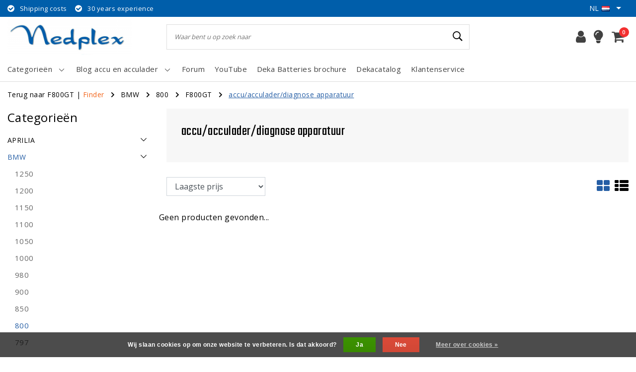

--- FILE ---
content_type: text/html;charset=utf-8
request_url: https://www.nedplex.com/nl/finder/bmw/800/f800gt/accu-acculader-diagnose-apparatuur/
body_size: 13282
content:
<!DOCTYPE html>
<html lang="nl">
  <head>
    <!--
		nedplex.com by InStijl Media
    InStijl Media Unity Theme v2.1
    Theme by InStijl Media
    https://www.instijlmedia.nl
    
    If you are interested in our special offers or some customizaton, please contact us at info@instijlmedia.nl.
    -->
        <meta charset="utf-8"/>
<!-- [START] 'blocks/head.rain' -->
<!--

  (c) 2008-2026 Lightspeed Netherlands B.V.
  http://www.lightspeedhq.com
  Generated: 20-01-2026 @ 13:33:42

-->
<link rel="canonical" href="https://www.nedplex.com/nl/finder/bmw/800/f800gt/accu-acculader-diagnose-apparatuur/"/>
<link rel="alternate" href="https://www.nedplex.com/nl/index.rss" type="application/rss+xml" title="Nieuwe producten"/>
<link href="https://cdn.webshopapp.com/assets/cookielaw.css?2025-02-20" rel="stylesheet" type="text/css"/>
<meta name="robots" content="noodp,noydir"/>
<meta property="og:url" content="https://www.nedplex.com/nl/finder/bmw/800/f800gt/accu-acculader-diagnose-apparatuur/?source=facebook"/>
<meta property="og:site_name" content="nedplex.com"/>
<meta property="og:title" content="accu/acculader/diagnose apparatuur"/>
<!--[if lt IE 9]>
<script src="https://cdn.webshopapp.com/assets/html5shiv.js?2025-02-20"></script>
<![endif]-->
<!-- [END] 'blocks/head.rain' -->
    <meta http-equiv="X-UA-Compatible" content="IE=Edge">
<title>accu/acculader/diagnose apparatuur | nedplex.com</title>
<meta name="description" content="">
<meta name="keywords" content="accu/acculader/diagnose, apparatuur">
<meta name="HandheldFriendly" content="true">
<meta name="viewport" content="width=device-width, initial-scale=1, viewport-fit=cover">
<meta name="author" content="//www.instijlmedia.nl/">
<meta name="apple-mobile-web-app-capable" content="yes">
<meta name="apple-mobile-web-app-status-bar-style" content="#fff">
<link rel="icon" type="image/x-icon" href="https://cdn.webshopapp.com/shops/272046/themes/157256/assets/favicon.ico?20260115112632">
<link rel="apple-touch-icon" href="https://cdn.webshopapp.com/shops/272046/themes/157256/assets/favicon.ico?20260115112632">
<meta property="fb:app_id" content="966242223397117"/>
<meta property="og:type" content="website"> 
<meta property="og:description" content="">
<meta property="og:image" content="https://cdn.webshopapp.com/shops/272046/themes/157256/assets/logo.png?20260115112632">
<link rel="stylesheet" href="https://use.fontawesome.com/releases/v5.7.2/css/all.css" integrity="sha384-fnmOCqbTlWIlj8LyTjo7mOUStjsKC4pOpQbqyi7RrhN7udi9RwhKkMHpvLbHG9Sr" crossorigin="anonymous">
<link rel="stylesheet" href="https://cdn.webshopapp.com/shops/272046/themes/157256/assets/stylesheet.css?20260120133342?20260115112919" />
<link rel="stylesheet" href="https://cdn.webshopapp.com/shops/272046/themes/157256/assets/ism-bootstrap-min.css?20260115112919" />
<link rel="stylesheet" href="https://cdn.webshopapp.com/shops/272046/themes/157256/assets/settings.css?20260115112919" /> 
<link rel="stylesheet" href="https://cdn.webshopapp.com/shops/272046/themes/157256/assets/main.css?20260120133342?20260115112919" />
<link rel="stylesheet" href="https://cdn.webshopapp.com/shops/272046/themes/157256/assets/media-queries.css?20260120133342?20260115112919" />
<script src="https://cdn.webshopapp.com/shops/272046/themes/157256/assets/jquery-3-1-1-min.js?20260115112919"></script>
<script src="https://cdn.webshopapp.com/shops/272046/themes/157256/assets/owl-carousel-min.js?20260115112919"></script>
         <script type="application/ld+json">
			{
				"@context": "http://schema.org/",
				"@type": "Organization",
				"url": "https://www.nedplex.com/nl/",
				"name": "nedplex.com",
				"legalName": "nedplex.com",
				"description": "",
				"logo": "https://cdn.webshopapp.com/shops/272046/themes/157256/assets/logo.png?20260115112632",
				"image": "https://cdn.webshopapp.com/shops/272046/themes/157256/assets/logo.png?20260115112632",
				"contactPoint": {
					"@type": "ContactPoint",
					"contactType": "Customer service",
					"telephone": "0115432008"
				},
				"address": {
					"@type": "PostalAddress",
					"streetAddress": "",
					"addressLocality": "",
					"addressRegion": "",
					"postalCode": "",
					"addressCountry": ""
				}
			}
</script>  	    <script>var ism_blog = '0';</script>           </head>
  <script>
var google_tag_params = {
  ecomm_prodid: [],
  ecomm_pagetype: 'category',
  ecomm_category: 'accu/acculader/diagnose apparatuur',
  ecomm_totalvalue: 0.00,
};
</script>
<script>
dataLayer = [{google_tag_params: window.google_tag_params}];
</script>
 	<body class="body osx webkit">
              <div id="page" class="page page-">
      <div id="wrapper" class="wrapper">
              	        <div id="resMenu" class="sidenav"> 
  <div class="menu-text">
    <a href="https://www.nedplex.com/" title="nedplex.com">
    	<strong>nedplex.com</strong>
    </a>
  </div>
  <div id="resMenuCloser" onclick="$('body, #resMenu, .btn-mobile.menu').removeClass('open');">
    <span class="pe-7s-close"></span>
  </div>
  <div class="clear"></div>
  <div id="resNav">
    <ul class="categories list-unstyled p-0 m-0">
      <li class="item homepage">
        <a href="https://www.nedplex.com/" title="nedplex.com"><strong>Homepage</strong></a>
      </li>
                  <li class="item category">
        <a href="" title="x" onclick="return false;"><span>x</span></a>
                <span class="pe-7s-angle-right"></span>
        <ul class="list-unstyled p-0 m-0">
          <li class="item goback">
        		<a href="" title="x" onclick="$(this).closest('ul').removeClass('nav-active');return false;"><i class="pe-7s-angle-left"></i><span class="text">Terug naar Menu</span></a>
          </li>
          <li class="item">
        		<a href="https://www.nedplex.com/nl/x/" title="x"><strong>x</strong></a>
          </li>
                    <li class="item">
            <a href="https://www.nedplex.com/nl/x/900/" title="900"><span>900</span></a>
                      </li>
                  </ul>
              </li>
                        <li class="item category">
        <a href="https://www.nedplex.com/nl/olie-motorex/" title="Olie MOTOREX"><span>Olie MOTOREX</span></a>
              </li>
                        <li class="item category">
        <a href="https://www.nedplex.com/nl/revision-suspension-pieces-detachees/" title="Révision Suspension &amp; piéces détachées"><span>Révision Suspension &amp; piéces détachées</span></a>
              </li>
                        <li class="item category">
        <a href="" title="Hyperpro" onclick="return false;"><span>Hyperpro</span></a>
                <span class="pe-7s-angle-right"></span>
        <ul class="list-unstyled p-0 m-0">
          <li class="item goback">
        		<a href="" title="Hyperpro" onclick="$(this).closest('ul').removeClass('nav-active');return false;"><i class="pe-7s-angle-left"></i><span class="text">Terug naar Menu</span></a>
          </li>
          <li class="item">
        		<a href="https://www.nedplex.com/nl/hyperpro/" title="Hyperpro"><strong>Hyperpro</strong></a>
          </li>
                    <li class="item">
            <a href="" title="Schokdemper" onclick="return false;"><span>Schokdemper</span></a>
                        <span class="pe-7s-angle-right"></span>
            <ul class="list-unstyled p-0 m-0">
              <li class="item goback">
        				<a href="" title="Hyperpro" onclick="$(this).closest('ul').removeClass('nav-active');return false;"><i class="pe-7s-angle-left"></i><span>Terug naar Hyperpro</span></a>
          		</li>
              <li class="item">
                <a href="https://www.nedplex.com/nl/hyperpro/schokdemper/" title="Schokdemper"><strong>Schokdemper</strong></a>
              </li>
                            <li class="item">
                <a href="https://www.nedplex.com/nl/hyperpro/schokdemper/w650-w800/" title="W650/W800">W650/W800</a>
              </li>
                            <li class="item">
                <a href="https://www.nedplex.com/nl/hyperpro/schokdemper/1400-gtr/" title="1400 GTR">1400 GTR</a>
              </li>
                            <li class="item">
                <a href="https://www.nedplex.com/nl/hyperpro/schokdemper/500-kle/" title="500 KLE">500 KLE</a>
              </li>
                          </ul>
                      </li>
                    <li class="item">
            <a href="" title="KTM" onclick="return false;"><span>KTM</span></a>
                        <span class="pe-7s-angle-right"></span>
            <ul class="list-unstyled p-0 m-0">
              <li class="item goback">
        				<a href="" title="Hyperpro" onclick="$(this).closest('ul').removeClass('nav-active');return false;"><i class="pe-7s-angle-left"></i><span>Terug naar Hyperpro</span></a>
          		</li>
              <li class="item">
                <a href="https://www.nedplex.com/nl/hyperpro/ktm/" title="KTM"><strong>KTM</strong></a>
              </li>
                            <li class="item">
                <a href="https://www.nedplex.com/nl/hyperpro/ktm/ktm-1190-adv/" title=" KTM 1190 Adv "> KTM 1190 Adv </a>
              </li>
                          </ul>
                      </li>
                    <li class="item">
            <a href="" title="BMW" onclick="return false;"><span>BMW</span></a>
                        <span class="pe-7s-angle-right"></span>
            <ul class="list-unstyled p-0 m-0">
              <li class="item goback">
        				<a href="" title="Hyperpro" onclick="$(this).closest('ul').removeClass('nav-active');return false;"><i class="pe-7s-angle-left"></i><span>Terug naar Hyperpro</span></a>
          		</li>
              <li class="item">
                <a href="https://www.nedplex.com/nl/hyperpro/bmw/" title="BMW"><strong>BMW</strong></a>
              </li>
                            <li class="item">
                <a href="https://www.nedplex.com/nl/hyperpro/bmw/r1200gslc-r1200gslc-adventure/" title=" R1200GSLC/R1200GSLC Adventure"> R1200GSLC/R1200GSLC Adventure</a>
              </li>
                            <li class="item">
                <a href="https://www.nedplex.com/nl/hyperpro/bmw/r1150-1100-850rt-r-gs/" title="R1150-1100-850RT/R/GS">R1150-1100-850RT/R/GS</a>
              </li>
                            <li class="item">
                <a href="https://www.nedplex.com/nl/hyperpro/bmw/k1600gt-l-grand-america/" title="K1600GT/L + GRAND AMERICA">K1600GT/L + GRAND AMERICA</a>
              </li>
                            <li class="item">
                <a href="https://www.nedplex.com/nl/hyperpro/bmw/r1200rt/" title="R1200RT">R1200RT</a>
              </li>
                            <li class="item">
                <a href="https://www.nedplex.com/nl/hyperpro/bmw/r1200rtlc/" title="R1200RTLC">R1200RTLC</a>
              </li>
                            <li class="item">
                <a href="https://www.nedplex.com/nl/hyperpro/bmw/r1250gslc-adventure/" title="R1250GSLC +Adventure">R1250GSLC +Adventure</a>
              </li>
                            <li class="item">
                <a href="https://www.nedplex.com/nl/hyperpro/bmw/r1250rtlc/" title="R1250RTLC">R1250RTLC</a>
              </li>
                            <li class="item">
                <a href="https://www.nedplex.com/nl/hyperpro/bmw/r1200gs-adv-2004-2013/" title="R1200GS/ADV 2004-&gt;2013">R1200GS/ADV 2004-&gt;2013</a>
              </li>
                            <li class="item">
                <a href="https://www.nedplex.com/nl/hyperpro/bmw/r1200-1250rs/" title="R1200/1250RS">R1200/1250RS</a>
              </li>
                            <li class="item">
                <a href="https://www.nedplex.com/nl/hyperpro/bmw/f-750-850-gs-adventure/" title="F 750/850 GS+ Adventure">F 750/850 GS+ Adventure</a>
              </li>
                            <li class="item">
                <a href="https://www.nedplex.com/nl/hyperpro/bmw/f900rxr/" title="F900..R,XR....">F900..R,XR....</a>
              </li>
                          </ul>
                      </li>
                    <li class="item">
            <a href="" title="Honda " onclick="return false;"><span>Honda </span></a>
                        <span class="pe-7s-angle-right"></span>
            <ul class="list-unstyled p-0 m-0">
              <li class="item goback">
        				<a href="" title="Hyperpro" onclick="$(this).closest('ul').removeClass('nav-active');return false;"><i class="pe-7s-angle-left"></i><span>Terug naar Hyperpro</span></a>
          		</li>
              <li class="item">
                <a href="https://www.nedplex.com/nl/hyperpro/honda/" title="Honda "><strong>Honda </strong></a>
              </li>
                            <li class="item">
                <a href="https://www.nedplex.com/nl/hyperpro/honda/st1300-honda/" title="ST1300 Honda">ST1300 Honda</a>
              </li>
                          </ul>
                      </li>
                    <li class="item">
            <a href="" title=" Suzuki" onclick="return false;"><span> Suzuki</span></a>
                        <span class="pe-7s-angle-right"></span>
            <ul class="list-unstyled p-0 m-0">
              <li class="item goback">
        				<a href="" title="Hyperpro" onclick="$(this).closest('ul').removeClass('nav-active');return false;"><i class="pe-7s-angle-left"></i><span>Terug naar Hyperpro</span></a>
          		</li>
              <li class="item">
                <a href="https://www.nedplex.com/nl/hyperpro/suzuki/" title=" Suzuki"><strong> Suzuki</strong></a>
              </li>
                            <li class="item">
                <a href="https://www.nedplex.com/nl/hyperpro/suzuki/xf-650-freewind/" title="XF 650 Freewind">XF 650 Freewind</a>
              </li>
                          </ul>
                      </li>
                    <li class="item">
            <a href="https://www.nedplex.com/nl/hyperpro/yamaha/" title="Yamaha"><span>Yamaha</span></a>
                      </li>
                    <li class="item">
            <a href="" title="Harley Davidson" onclick="return false;"><span>Harley Davidson</span></a>
                        <span class="pe-7s-angle-right"></span>
            <ul class="list-unstyled p-0 m-0">
              <li class="item goback">
        				<a href="" title="Hyperpro" onclick="$(this).closest('ul').removeClass('nav-active');return false;"><i class="pe-7s-angle-left"></i><span>Terug naar Hyperpro</span></a>
          		</li>
              <li class="item">
                <a href="https://www.nedplex.com/nl/hyperpro/harley-davidson/" title="Harley Davidson"><strong>Harley Davidson</strong></a>
              </li>
                            <li class="item">
                <a href="https://www.nedplex.com/nl/hyperpro/harley-davidson/street-bob-fxdbi/" title=" Street Bob FXDBI"> Street Bob FXDBI</a>
              </li>
                          </ul>
                      </li>
                    <li class="item">
            <a href="" title="Buell" onclick="return false;"><span>Buell</span></a>
                        <span class="pe-7s-angle-right"></span>
            <ul class="list-unstyled p-0 m-0">
              <li class="item goback">
        				<a href="" title="Hyperpro" onclick="$(this).closest('ul').removeClass('nav-active');return false;"><i class="pe-7s-angle-left"></i><span>Terug naar Hyperpro</span></a>
          		</li>
              <li class="item">
                <a href="https://www.nedplex.com/nl/hyperpro/buell/" title="Buell"><strong>Buell</strong></a>
              </li>
                            <li class="item">
                <a href="https://www.nedplex.com/nl/hyperpro/buell/xb12ss/" title="XB12SS ">XB12SS </a>
              </li>
                          </ul>
                      </li>
                    <li class="item">
            <a href="" title="Triumph" onclick="return false;"><span>Triumph</span></a>
                        <span class="pe-7s-angle-right"></span>
            <ul class="list-unstyled p-0 m-0">
              <li class="item goback">
        				<a href="" title="Hyperpro" onclick="$(this).closest('ul').removeClass('nav-active');return false;"><i class="pe-7s-angle-left"></i><span>Terug naar Hyperpro</span></a>
          		</li>
              <li class="item">
                <a href="https://www.nedplex.com/nl/hyperpro/triumph/" title="Triumph"><strong>Triumph</strong></a>
              </li>
                            <li class="item">
                <a href="https://www.nedplex.com/nl/hyperpro/triumph/rocket-3/" title="Rocket 3">Rocket 3</a>
              </li>
                          </ul>
                      </li>
                  </ul>
              </li>
                        <li class="item category">
        <a href="https://www.nedplex.com/nl/originele-bmw-onderdelen/" title="originele BMW onderdelen"><span>originele BMW onderdelen</span></a>
              </li>
                        <li class="item category">
        <a href="https://www.nedplex.com/nl/acculader-fronius-made-in-eu/" title="Acculader Fronius (made in EU)"><span>Acculader Fronius (made in EU)</span></a>
              </li>
                        <li class="item category">
        <a href="https://www.nedplex.com/nl/odyssey-genesis-agm-accu-puur-lood/" title="Odyssey-Genesis AGM Accu (puur lood)"><span>Odyssey-Genesis AGM Accu (puur lood)</span></a>
              </li>
                        <li class="item category">
        <a href="https://www.nedplex.com/nl/nedplex-motoraccessoires/" title="Nedplex motoraccessoires"><span>Nedplex motoraccessoires</span></a>
              </li>
                        <li class="item category">
        <a href="https://www.nedplex.com/nl/elektrische-motoronderdelen-startmotor/" title="elektrische motoronderdelen (startmotor...)"><span>elektrische motoronderdelen (startmotor...)</span></a>
              </li>
                        <li class="item category">
        <a href="https://www.nedplex.com/nl/vstream-ruit/" title="Vstream ruit"><span>Vstream ruit</span></a>
              </li>
                        <li class="item category">
        <a href="https://www.nedplex.com/nl/werklamp-met-accu/" title="Werklamp met accu"><span>Werklamp met accu</span></a>
              </li>
                        <li class="item category">
        <a href="https://www.nedplex.com/nl/gereedschap/" title="gereedschap"><span>gereedschap</span></a>
              </li>
                        <li class="item category">
        <a href="https://www.nedplex.com/nl/accu-deka-made-in-usaodyssey/" title="Accu DEKA made in USA,Odyssey"><span>Accu DEKA made in USA,Odyssey</span></a>
              </li>
                        <li class="item category">
        <a href="https://www.nedplex.com/nl/mahle-knecht-filter/" title="Mahle/Knecht filter"><span>Mahle/Knecht filter</span></a>
              </li>
                        <li class="item category">
        <a href="https://www.nedplex.com/nl/tweedhands-producten/" title="tweedhands producten"><span>tweedhands producten</span></a>
              </li>
                                    <li class="item category">
        <a href="https://www.nedplex.com/nl/suspension-compatible-esa/" title="Suspension compatible ESA"><span>Suspension compatible ESA</span></a>
              </li>
                        <li class="item category">
        <a href="https://www.nedplex.com/nl/suspension-compatible-dsa/" title="Suspension compatible DSA"><span>Suspension compatible DSA</span></a>
              </li>
                </ul>
    <ul class="list-unstyled p-0 m-0">
            <li class="item">
        <a href="https://www.youtube.com/watch?v=JE-AeJht0sI" title="YouTube" target="_blank" class="itemlink">
          YouTube
        </a>
      </li>
            <li class="item">
        <a href="http://www.nedplex-forum.com/pdf-files/Deka-batterie-nedplex.pdf" title="Deka Batteries brochure" target="_blank" class="itemlink">
          Deka Batteries brochure
        </a>
      </li>
            <li class="item">
        <a href="http://www.dekacatalog.com/" title="Dekacatalog" target="_blank" class="itemlink">
          Dekacatalog
        </a>
      </li>
                  <li class="item">
        <a href="https://www.nedplex.com/nl/brands/" title="Merken" onclick="return false;"><span>Merken</span></a>
                <span class="pe-7s-angle-right"></span>
        <ul class="submenu no-subs list-unstyled p-0 m-0">
          <li class="item goback">
        		<a href="" title="Merken" onclick="$(this).closest('ul').removeClass('nav-active');return false;"><i class="pe-7s-angle-left"></i><span>Terug naar Menu</span></a>
          </li>
          <li class="item">
        		<a href="https://www.nedplex.com/nl/brands/" title="Merken"><strong>Merken</strong></a>
          </li>
                    <li class="item">
            <a href="https://www.nedplex.com/nl/brands/bmw/" title="BMW">BMW</a>
          </li>
                    <li class="item">
            <a href="https://www.nedplex.com/nl/brands/dp-brake/" title="DP BRAKE ">DP BRAKE </a>
          </li>
                    <li class="item">
            <a href="https://www.nedplex.com/nl/brands/fronius-2/" title="Fronius">Fronius</a>
          </li>
                    <li class="item">
            <a href="https://www.nedplex.com/nl/brands/mahle-knecht/" title="Mahle knecht">Mahle knecht</a>
          </li>
                    <li class="item">
            <a href="https://www.nedplex.com/nl/brands/moto-master/" title="Moto Master">Moto Master</a>
          </li>
                    <li class="item">
            <a href="https://www.nedplex.com/nl/brands/motorex/" title="MOTOREX">MOTOREX</a>
          </li>
                    <li class="item">
            <a href="https://www.nedplex.com/nl/brands/ngk-spark-plugs/" title="NGK  spark plugs">NGK  spark plugs</a>
          </li>
                    <li class="item">
            <a href="https://www.nedplex.com/nl/brands/pard/" title="PARD">PARD</a>
          </li>
                    <li class="item">
            <a href="https://www.nedplex.com/nl/brands/sbv-tools/" title="SBV tools">SBV tools</a>
          </li>
                    <li class="item">
            <a href="https://www.nedplex.com/nl/brands/ztechnic-vstream/" title="ZTECHNIC-VSTREAM">ZTECHNIC-VSTREAM</a>
          </li>
                  </ul>
              </li>
                            <li class="item blog">
          <a href="https://www.nedplex.com/nl/blogs/blog/" title="Blog accu en acculader" onclick="return false;">Blog accu en acculader</a>
                    <span class="pe-7s-angle-right"></span>
          <ul class="list-unstyled p-0 m-0">
            <li class="item goback">
              <a href="" title="Blog accu en acculader" onclick="$(this).closest('ul').removeClass('nav-active');return false;"><i class="pe-7s-angle-left"></i><span>Terug naar Menu</span></a>
            </li>
            <li class="item">
              <a href="https://www.nedplex.com/nl/blogs/blog/" title="Blog accu en acculader"><strong>Blog accu en acculader</strong></a>
            </li>
                        <li class="item">
              <a href="https://www.nedplex.com/nl/blogs/blog/the-best-off-road-accessoires-for-your-motorcycle/" title="The first delivery of batteries">The first delivery of batteries</a>
            </li>
                      </ul>
                  </li>
                    <li class="item service">
          <a href="https://www.nedplex.com/nl/service/" title="Service" class=""><span>Klantenservice</span></a>
      </li>
    </ul>
    <ul class="list-unstyled p-0 m-0">
                                                            <li class="item lang">
         <a href="" onclick="return false;" title="Nederlands" class="language language-nl" >
   	<span><span class="flag"></span> / 	EUR</span>   </a>
    	<span class="pe-7s-angle-right"></span>
                       <ul class="subnav-col list-unstyled p-0 m-0">
                        <li class="item goback">
            <a href="" title="Nederlands" onclick="$(this).closest('ul').slideUp('fast');return false;"><i class="pe-7s-angle-left"></i><span>Terug naar Menu</span></a>
          </li>
          <li class="item lang">
            <a href="https://www.nedplex.com/nl/go/category/10883120" title="Nederlands" class="language language-nl"><strong>Taal</strong></a>
          </li>
                          <li class="lang">
           <a href="https://www.nedplex.com/nl/go/category/10883120" title="Nederlands" class="language language-nl">
             <strong>Nederlands</strong>             <span class="flag"></span>
           </a>
        </li>
              <li class="lang">
           <a href="https://www.nedplex.com/en/go/category/10883120" title="English" class="language language-en">
             English             <span class="flag"></span>
           </a>
        </li>
              <li class="lang">
           <a href="https://www.nedplex.com/fr/go/category/10883120" title="Français" class="language language-fr">
             Français             <span class="flag"></span>
           </a>
        </li>
                 <li class="curr">
        <a href="" onclick="return false;" title="" id="currencyDropdown" class="currency currency-">
          <strong>Valuta</strong>
        </a>
     	</li>
     	      <li class="curr">
         <a href="https://www.nedplex.com/nl/session/currency/eur/" title="eur" class="curr curr-EUR">
         	<strong>€ - EUR</strong>         </a>
      </li>
              </ul>
</li>      <li class="item account">
         <a href="https://www.nedplex.com/nl/account/" title="Inloggen">
          <span>Inloggen</span></a>
      </li>
      <li class="item compare"><a href="https://www.nedplex.com/nl/compare/" title="Vergelijk"><span>Vergelijk producten</span></a></li>
      <li class="item cart">
         <a href="https://www.nedplex.com/nl/account/wishlist/" title="Verlanglijst"><span>Verlanglijst</span>
        </a>
      </li>
      <li class="item cart">
         <a href="https://www.nedplex.com/nl/cart/" title="Winkelwagen"><span>Winkelwagen</span>
        </a>
      </li>
    </ul>
  </div>
</div><div id="resCart" class="sidenav ism-cart-menu">
   <div class="cart-title">
        Winkelwagen
        <div id="resCartCloser" onclick="$('body, #resCart, .btn-mobile.cart').removeClass('open');">
          <span class="pe-7s-close"></span>
        </div>
     </div>
   <div class="sidenav-products">
           <div class="cart-products empty-cart">
         <div class="cart-content">U heeft geen artikelen in uw winkelwagen</div>
      </div>
            <div class="cart-footer cart-total">
        <div class="free-shipping">
                        <div class="alert alert-primary mb-2">
          <span>Nog €450,00 voor gratis verzending</span>
        </div>
                        </div>
         <table class="total">
                        <tr>
               <td><strong>Totaal</strong></td>
               <td class="totaltotal">€0,00</td>
            </tr>
         </table>
         <a class="btn btn-primary btn-lg btn-block mt-2" href="https://www.nedplex.com/nl/cart/"><i class="ion ion-ios-cart"></i>Bestellen</a>
      </div>
   </div>
</div><div id="resLogin" class="ism-account-menu sidenav">
   <div class="sidenav-container">
     <div class="sidenav-title-box">
       <h3>Mijn account</h3>
       <div id="resLoginCloser" onclick="$('body, #resLogin, .btn-mobile.account, .btn-mobile.wishlist').removeClass('open');">
          <span class="pe-7s-close"></span>
        </div>
       <div class="dropdown-divider"></div>
     </div>
			     	<form method="post" id="ism-loginForm" action="https://www.nedplex.com/nl/account/loginPost/?return=https%3A%2F%2Fwww.nedplex.com%2Fnl%2Ffinder%2Fbmw%2F800%2Ff800gt%2Faccu-acculader-diagnose-apparatuur%2F">
            <input type="hidden" name="key" value="b30e3429354df2a2b93cabf0037cc5d1" />
            <input type="hidden" name="type" value="login" />
            <div class="form-group">
               <label for="ismLoginEmail">E-mailadres</label>
               <input type="email" name="email" class="form-control" id="ismLoginEmail" placeholder="Username" autocomplete='email' required>
            </div>
            <div class="form-group mb-0">
               <label for="ismLoginPassword">Wachtwoord</label>
               <input type="password" name="password" class="form-control" id="ismLoginPassword" placeholder="Password" autocomplete='current-password' required>
            </div>
           <a class="link pb-3 float-right" href="https://www.nedplex.com/nl/account/password/"><small>Wachtwoord vergeten?</small></a>
            <button type="submit" class="btn btn-primary no-effect btn-block">Log in</button>
     		</form>
     		<div class="sidenav-title-box pt-3">
           <h3>Nieuwe klant?</h3>
           <div class="dropdown-divider"></div>
         </div>
     	<div class="sidenav-content">
     		<ul class="list-checks list-unstyled p-0 m-0 mb-2">
          <li><i class="fa fa-check-circle-o"></i>Return your products at all time</li>
          <li><i class="fa fa-check-circle-o"></i>Make your shop experience better and faster</li>
          <li><i class="fa fa-check-circle-o"></i>Save your cart and save products to your wishlist</li>
        </ul>
     	</div>
      <a  class="btn btn-primary btn-block" href="https://www.nedplex.com/nl/account/register/">Registreren</a>
             </div>
</div><div id="modalNewsletter" class="modal fade" tabindex="-1" role="dialog" data-title="newsletter">
  <div class="modal-dialog modal-lg" role="document">
  	<div class="modal-content">
      <button type="button" class="close" data-dismiss="modal" aria-label="Close">
          <span aria-hidden="true">×</span>
        </button>
        <form id="formNewsletter" action="https://www.nedplex.com/nl/account/newsletter/" method="post" class="popup-a popup-newsletter">
                    <div class="news-image">
            <img src="https://cdn.webshopapp.com/shops/272046/themes/157256/assets/newsletter.jpg?20260115112919" alt="Newsletter" class="img-responsive">
          </div>
                    <div class="news-details">
            <div class="news-header">
              <b><h5>Nieuwsbrief</h5></b>
              <p>Your text here</p>
            </div>
            <div class="news-content">
              <input type="hidden" name="key" value="b30e3429354df2a2b93cabf0037cc5d1" />
              <label for="formNewsletterEmail">E-mailadres</label>
              <input type="text" name="email" id="formNewsletterEmail" class="form-control mb-2" placeholder="E-mailadres"/>
            </div>
            <button type="submit" class="btn btn-primary btn-block mt-2">Abonneer</button>
          </div>
        </form>
    </div>
  </div>
</div>        <div class="content">
        	<div class="overlay-bg"></div>
                    	<header id="header" class="header header-pages">
  <div id="topnav">
  <div class="container-fluid">
    <div class="row">
      <div class="col-xl-10 col-12 text-left">
        <div class="usp">
  <div class="list-usp">
    <div class="no-carousel">            <div class="item-usp align-top usp-inline">
      <a href="https://www.nedplex.com/nl/service/frais-dexpedition/" title="Shipping costs">      <i class="fa fa-check-circle"></i>
      <div class="item-details">
        <span>Shipping costs</span> 
              </div>
      </a>    </div>
        <div class="item-usp align-top usp-inline">
            <i class="fa fa-check-circle"></i>
      <div class="item-details">
        <span>30 years experience</span> 
              </div>
          </div>
        </div>
  </div>
</div>
<div class="clearfix"></div>
      </div>
      <div id="global" class="col-xl-2 col-12 d-xl-block d-lg-none text-right">
        				        <div class="languages dropdown ism-dropdown">
                    <ul class="list-unstyled p-0 m-0">
                                                                  <li class="item lang">
         <a href="" onclick="return false;" title="Nederlands" class="dropdown-toggle language language-nl" data-toggle="dropdown" aria-haspopup="true" aria-expanded="false">
   	<strong>nl</strong><span class="flag"></span>   </a>
                       <ul class="dropdown-menu list-unstyled p-0 m-0">
                    <li class="lang">
           <a href="https://www.nedplex.com/nl/go/category/10883120" title="Nederlands" class="dropdown-item language language-nl">
             Nederlands             <span class="flag"></span>
           </a>
        </li>
              <li class="lang">
           <a href="https://www.nedplex.com/en/go/category/10883120" title="English" class="dropdown-item language language-en">
             English             <span class="flag"></span>
           </a>
        </li>
              <li class="lang">
           <a href="https://www.nedplex.com/fr/go/category/10883120" title="Français" class="dropdown-item language language-fr">
             Français             <span class="flag"></span>
           </a>
        </li>
              </ul>
</li>          </ul>
        </div>
                      </div>
    </div>   
  </div>
</div>  <div class="header-sticky">
    <div class="header-nav">
      <div class="container-fluid">
          <div class="header-inner">
             <div class="row">
              	<div class="d-xl-none d-lg-inline-block col-md-4 col-2">
              		<div id="resNavOpener" onclick="$('#wrapper').toggleClass('open');return false;" data-trigger="menu" data-target="#resMenu">
                    <div class="menu-icon">
                      <div class="buttonContainer">
                        <div class="miniBar"></div>
                        <div class="miniBar middle"></div>
                        <div class="miniBar"></div>
                      </div>
                      <span class="menu-text">Menu</span>
                    </div>
                	</div>
               	</div>
                <div id="logo" class="col-xl-3 col-md-4 col-8">
                   <div class="logo">
                     <div class="logo-inner">
                       <div class="logo-menu main-item">
                          <div class="menu-icon">
                            <div class="buttonContainer">
                              <div class="miniBar"></div>
                              <div class="miniBar middle"></div>
                              <div class="miniBar"></div>
                            </div>
                            <span class="menu-text">Menu</span>
                          </div>
                         <div class="navigation subs">
   <ul class="list-unstyled p-0 m-0">
                        <li class="item subs no-subsub">
         <a href="https://www.nedplex.com/nl/x/" title="x"><span>x</span><i class="pe-7s-angle-right"></i></a>
                  <div class="subnav">
                        <ul class="subnav-col list-unstyled m-0">
                              <li class="subitem">
                  <a href="https://www.nedplex.com/nl/x/900/" title="900"><strong>900</strong></a>
                                 </li>
                           </ul>
                                               <div class="clearfix"></div>
                                 </div>
               </li>
                        <li class="item no-subs no-subsub">
         <a href="https://www.nedplex.com/nl/olie-motorex/" title="Olie MOTOREX"><span>Olie MOTOREX</span></a>
               </li>
                        <li class="item no-subs no-subsub">
         <a href="https://www.nedplex.com/nl/revision-suspension-pieces-detachees/" title="Révision Suspension &amp; piéces détachées"><span>Révision Suspension &amp; piéces détachées</span></a>
               </li>
                        <li class="item subs">
         <a href="https://www.nedplex.com/nl/hyperpro/" title="Hyperpro"><span>Hyperpro</span><i class="pe-7s-angle-right"></i></a>
                  <div class="subnav">
                        <ul class="subnav-col list-unstyled m-0">
                              <li class="subitem">
                  <a href="https://www.nedplex.com/nl/hyperpro/schokdemper/" title="Schokdemper"><strong>Schokdemper</strong></a>
                                    <ul class="subsubnav list-unstyled p-0 m-0">
                                          <li class="subsubitem active">
                        <a href="https://www.nedplex.com/nl/hyperpro/schokdemper/w650-w800/" title="W650/W800"><span>W650/W800</span></a>
                     </li>
                                          <li class="subsubitem">
                        <a href="https://www.nedplex.com/nl/hyperpro/schokdemper/1400-gtr/" title="1400 GTR"><span>1400 GTR</span></a>
                     </li>
                                          <li class="subsubitem">
                        <a href="https://www.nedplex.com/nl/hyperpro/schokdemper/500-kle/" title="500 KLE"><span>500 KLE</span></a>
                     </li>
                                                            </ul>
                                 </li>
                              <li class="subitem">
                  <a href="https://www.nedplex.com/nl/hyperpro/ktm/" title="KTM"><strong>KTM</strong></a>
                                    <ul class="subsubnav list-unstyled p-0 m-0">
                                          <li class="subsubitem active">
                        <a href="https://www.nedplex.com/nl/hyperpro/ktm/ktm-1190-adv/" title=" KTM 1190 Adv "><span> KTM 1190 Adv </span></a>
                     </li>
                                                            </ul>
                                 </li>
                              <li class="subitem">
                  <a href="https://www.nedplex.com/nl/hyperpro/bmw/" title="BMW"><strong>BMW</strong></a>
                                    <ul class="subsubnav list-unstyled p-0 m-0">
                                          <li class="subsubitem active">
                        <a href="https://www.nedplex.com/nl/hyperpro/bmw/r1200gslc-r1200gslc-adventure/" title=" R1200GSLC/R1200GSLC Adventure"><span> R1200GSLC/R1200GSLC Adventure</span></a>
                     </li>
                                          <li class="subsubitem">
                        <a href="https://www.nedplex.com/nl/hyperpro/bmw/r1150-1100-850rt-r-gs/" title="R1150-1100-850RT/R/GS"><span>R1150-1100-850RT/R/GS</span></a>
                     </li>
                                          <li class="subsubitem">
                        <a href="https://www.nedplex.com/nl/hyperpro/bmw/k1600gt-l-grand-america/" title="K1600GT/L + GRAND AMERICA"><span>K1600GT/L + GRAND AMERICA</span></a>
                     </li>
                                          <li class="subsubitem">
                        <a href="https://www.nedplex.com/nl/hyperpro/bmw/r1200rt/" title="R1200RT"><span>R1200RT</span></a>
                     </li>
                                          <li class="subsubitem">
                        <a href="https://www.nedplex.com/nl/hyperpro/bmw/r1200rtlc/" title="R1200RTLC"><span>R1200RTLC</span></a>
                     </li>
                                                               <li class="subsubitem">
                        <a href="https://www.nedplex.com/nl/hyperpro/bmw/" title="BMW" class="btn-link"><span>Bekijk alles</span></a>
                     </li>
                                       </ul>
                                 </li>
                           </ul>
                        <ul class="subnav-col list-unstyled m-0">
                              <li class="subitem">
                  <a href="https://www.nedplex.com/nl/hyperpro/honda/" title="Honda "><strong>Honda </strong></a>
                                    <ul class="subsubnav list-unstyled p-0 m-0">
                                          <li class="subsubitem active">
                        <a href="https://www.nedplex.com/nl/hyperpro/honda/st1300-honda/" title="ST1300 Honda"><span>ST1300 Honda</span></a>
                     </li>
                                                            </ul>
                                 </li>
                              <li class="subitem">
                  <a href="https://www.nedplex.com/nl/hyperpro/suzuki/" title=" Suzuki"><strong> Suzuki</strong></a>
                                    <ul class="subsubnav list-unstyled p-0 m-0">
                                          <li class="subsubitem active">
                        <a href="https://www.nedplex.com/nl/hyperpro/suzuki/xf-650-freewind/" title="XF 650 Freewind"><span>XF 650 Freewind</span></a>
                     </li>
                                                            </ul>
                                 </li>
                              <li class="subitem">
                  <a href="https://www.nedplex.com/nl/hyperpro/yamaha/" title="Yamaha"><strong>Yamaha</strong></a>
                                 </li>
                           </ul>
                        <ul class="subnav-col list-unstyled m-0">
                              <li class="subitem">
                  <a href="https://www.nedplex.com/nl/hyperpro/harley-davidson/" title="Harley Davidson"><strong>Harley Davidson</strong></a>
                                    <ul class="subsubnav list-unstyled p-0 m-0">
                                          <li class="subsubitem active">
                        <a href="https://www.nedplex.com/nl/hyperpro/harley-davidson/street-bob-fxdbi/" title=" Street Bob FXDBI"><span> Street Bob FXDBI</span></a>
                     </li>
                                                            </ul>
                                 </li>
                              <li class="subitem">
                  <a href="https://www.nedplex.com/nl/hyperpro/buell/" title="Buell"><strong>Buell</strong></a>
                                    <ul class="subsubnav list-unstyled p-0 m-0">
                                          <li class="subsubitem active">
                        <a href="https://www.nedplex.com/nl/hyperpro/buell/xb12ss/" title="XB12SS "><span>XB12SS </span></a>
                     </li>
                                                            </ul>
                                 </li>
                              <li class="subitem">
                  <a href="https://www.nedplex.com/nl/hyperpro/triumph/" title="Triumph"><strong>Triumph</strong></a>
                                    <ul class="subsubnav list-unstyled p-0 m-0">
                                          <li class="subsubitem active">
                        <a href="https://www.nedplex.com/nl/hyperpro/triumph/rocket-3/" title="Rocket 3"><span>Rocket 3</span></a>
                     </li>
                                                            </ul>
                                 </li>
                           </ul>
                                                   <ul class="subnav-col last-ul list-unstyled m-0">
                  <li class="subitem newest">
                    <a href="https://www.nedplex.com/nl/hyperpro/?sort=newest" title="Nieuwste"><strong>Nieuw</strong></a>
                  </li>
                  <li class="subitem popular">
                    <a href="https://www.nedplex.com/nl/hyperpro/?sort=popular" title="Bestsellers"><strong>Bestsellers</strong></a>
                  </li>
                  <li class="subitem sale">
                    <a href="https://www.nedplex.com/nl/hyperpro/?sort=lowest" title="Sale"><strong>Sale</strong></a>
                  </li>
                                    <li class="subitem brands">
                    <a href="https://www.nedplex.com/nl/brands/" title="Merken"><strong>Merken</strong></a>
                  </li>
                                  </ul>
                            <div class="clearfix"></div>
                        <div class="all-categories">
               <a href="https://www.nedplex.com/nl/hyperpro/" title="Hyperpro" class="btn btn-normal no-effect"><span>Bekijk alle €10</span><i class="pe-7s-angle-right"></i></a>
            </div>
                                    <div class="menu-close">
               <a href="" title="" onclick="$('.navigation').addClass('no-hover');return false;">
               <i class="pe-7s-close"></i>
               </a>
            </div>
                     </div>
               </li>
                        <li class="item no-subs no-subsub">
         <a href="https://www.nedplex.com/nl/originele-bmw-onderdelen/" title="originele BMW onderdelen"><span>originele BMW onderdelen</span></a>
               </li>
                        <li class="item no-subs no-subsub">
         <a href="https://www.nedplex.com/nl/acculader-fronius-made-in-eu/" title="Acculader Fronius (made in EU)"><span>Acculader Fronius (made in EU)</span></a>
               </li>
                        <li class="item no-subs no-subsub">
         <a href="https://www.nedplex.com/nl/odyssey-genesis-agm-accu-puur-lood/" title="Odyssey-Genesis AGM Accu (puur lood)"><span>Odyssey-Genesis AGM Accu (puur lood)</span></a>
               </li>
                  <li class="item">
         <a href="https://www.nedplex.com/nl/catalog/" title="Alle categorieën" class="itemlink">
         <span class="title italic">Alle categorieën</span>
         </a>
      </li>
         </ul>
</div>                       </div>
                        <a href="https://www.nedplex.com/nl/" title="nedplex.com">
                                                <img src="https://cdn.webshopapp.com/shops/272046/themes/157256/assets/logo.png?20260115112632" alt="logo" />
                                                </a>
                     </div>
                   </div>
               </div>
               <div id="search" class="col-lg-6 d-none d-xl-block">
                  
<div class="live-catsearch">
   <div class="searchnav">
      <form action="https://www.nedplex.com/nl/search/" method="get" id="formSearch">
        <div class="title-box text-center">Waar bent u op zoek naar</div>
        <div class="search-inner-bar">
          <i class="pe-7s-angle-left" onclick="" title="Zoeken"></i>
           <input type="search" name="q" autocomplete="off" value="" placeholder="Waar bent u op zoek naar" />
          <i class="pe-7s-search" onclick="$('#formSearch').submit();" title="Zoeken"></i>
           <div class="autocomplete">
                            <div class="products products-livesearch clearfix"></div>
              <div class="notfound">Geen producten gevonden...</div>
           </div>
        </div>
      </form>
        </div>
</div>               </div>
               <div id="globals" class="col-xl-3 col-md-4 col-2">
                   <div id="cart" class="">
                     <div class="cart-inner">
                                            <div class="link account">
                         <a href="" title="Inloggen" data-trigger="account" data-target="#resLogin">
                           <div class="login cart-icon">
                             <i class="fa fa-user"></i>
                           </div>
                           <span class="menu-text">Inloggen</span>
                        </a>
                      </div>
                     <div class="link mobile-link wishlist">
                         <a href="" title="Verlanglijst" data-trigger="account" data-target="#resLogin" >
                           <div class="login cart-icon">
                             <i class="fas fa-lightbulb" style="font-size: 27px;"></i>
                           </div>
                           <span class="menu-text">Verlanglijst</span>
                        </a>
                      </div>
                      <div class="link mobile-link cart-vertical cartlist">
                         <a href="" title="Winkelwagen" data-trigger="cart" data-target="#resCart">
                            <div class="cart-icon">
                               <i class="fa fa-shopping-cart"></i>
                               <div class="cart-count"><span>0</span></div>
                            </div>
                           <span class="menu-text">Winkelwagen</span>
                         </a>
                      </div>
                     </div>
                   </div>
                </div>
             </div>
          </div>
        </div>
      </div>
    	<nav id="navigation" class="d-xl-block d-none">
  <div class="container-fluid position-relative">
    <div class="mainnav">
                  <div class="main-item subs">
        <a href="https://www.nedplex.com/nl/catalog/" title="Categorieën">
          <span>Categorieën</span>
          <i class="pe-7s-angle-down"></i>
        </a>
        <div class="navigation subs">
          <ul class="list-unstyled p-0 m-0">
                                                            <li class="item subs no-subsub">
              <a href="https://www.nedplex.com/nl/x/" title="x"><span>x</span><i class="pe-7s-angle-right"></i></a>
                            <div class="subnav">
                                <ul class="subnav-col list-unstyled m-0">
                                      <li class="subitem">
                			<a href="https://www.nedplex.com/nl/x/900/" title="900"><strong>900</strong></a>
                                          </li>
                                  </ul>
                                                <div class="clearfix"></div>
                                              </div>
                          </li>
                                                                        <li class="item no-subs no-subsub">
              <a href="https://www.nedplex.com/nl/olie-motorex/" title="Olie MOTOREX"><span>Olie MOTOREX</span></a>
                          </li>
                                                                        <li class="item no-subs no-subsub">
              <a href="https://www.nedplex.com/nl/revision-suspension-pieces-detachees/" title="Révision Suspension &amp; piéces détachées"><span>Révision Suspension &amp; piéces détachées</span></a>
                          </li>
                                                                        <li class="item subs">
              <a href="https://www.nedplex.com/nl/hyperpro/" title="Hyperpro"><span>Hyperpro</span><i class="pe-7s-angle-right"></i></a>
                            <div class="subnav">
                                <ul class="subnav-col list-unstyled m-0">
                                      <li class="subitem">
                			<a href="https://www.nedplex.com/nl/hyperpro/schokdemper/" title="Schokdemper"><strong>Schokdemper</strong></a>
                                            <ul class="subsubnav list-unstyled p-0 m-0">
                                                 <li class="subsubitem active">
                  <a href="https://www.nedplex.com/nl/hyperpro/schokdemper/w650-w800/" title="W650/W800"><span>W650/W800</span></a></li>
                                                 <li class="subsubitem">
                  <a href="https://www.nedplex.com/nl/hyperpro/schokdemper/1400-gtr/" title="1400 GTR"><span>1400 GTR</span></a></li>
                                                 <li class="subsubitem">
                  <a href="https://www.nedplex.com/nl/hyperpro/schokdemper/500-kle/" title="500 KLE"><span>500 KLE</span></a></li>
                                                                      </ul>
                                          </li>
                                      <li class="subitem">
                			<a href="https://www.nedplex.com/nl/hyperpro/ktm/" title="KTM"><strong>KTM</strong></a>
                                            <ul class="subsubnav list-unstyled p-0 m-0">
                                                 <li class="subsubitem active">
                  <a href="https://www.nedplex.com/nl/hyperpro/ktm/ktm-1190-adv/" title=" KTM 1190 Adv "><span> KTM 1190 Adv </span></a></li>
                                                                      </ul>
                                          </li>
                                      <li class="subitem">
                			<a href="https://www.nedplex.com/nl/hyperpro/bmw/" title="BMW"><strong>BMW</strong></a>
                                            <ul class="subsubnav list-unstyled p-0 m-0">
                                                 <li class="subsubitem active">
                  <a href="https://www.nedplex.com/nl/hyperpro/bmw/r1200gslc-r1200gslc-adventure/" title=" R1200GSLC/R1200GSLC Adventure"><span> R1200GSLC/R1200GSLC Adventure</span></a></li>
                                                 <li class="subsubitem">
                  <a href="https://www.nedplex.com/nl/hyperpro/bmw/r1150-1100-850rt-r-gs/" title="R1150-1100-850RT/R/GS"><span>R1150-1100-850RT/R/GS</span></a></li>
                                                 <li class="subsubitem">
                  <a href="https://www.nedplex.com/nl/hyperpro/bmw/k1600gt-l-grand-america/" title="K1600GT/L + GRAND AMERICA"><span>K1600GT/L + GRAND AMERICA</span></a></li>
                                                 <li class="subsubitem">
                  <a href="https://www.nedplex.com/nl/hyperpro/bmw/r1200rt/" title="R1200RT"><span>R1200RT</span></a></li>
                                                                        <li class="subsubitem">
                          <a href="https://www.nedplex.com/nl/hyperpro/bmw/" title="BMW" class="btn-link"><span>Bekijk alles</span></a>
                        </li>
                                              </ul>
                                          </li>
                                  </ul>
                                <ul class="subnav-col list-unstyled m-0">
                                      <li class="subitem">
                			<a href="https://www.nedplex.com/nl/hyperpro/honda/" title="Honda "><strong>Honda </strong></a>
                                            <ul class="subsubnav list-unstyled p-0 m-0">
                                                 <li class="subsubitem active">
                  <a href="https://www.nedplex.com/nl/hyperpro/honda/st1300-honda/" title="ST1300 Honda"><span>ST1300 Honda</span></a></li>
                                                                      </ul>
                                          </li>
                                      <li class="subitem">
                			<a href="https://www.nedplex.com/nl/hyperpro/suzuki/" title=" Suzuki"><strong> Suzuki</strong></a>
                                            <ul class="subsubnav list-unstyled p-0 m-0">
                                                 <li class="subsubitem active">
                  <a href="https://www.nedplex.com/nl/hyperpro/suzuki/xf-650-freewind/" title="XF 650 Freewind"><span>XF 650 Freewind</span></a></li>
                                                                      </ul>
                                          </li>
                                      <li class="subitem">
                			<a href="https://www.nedplex.com/nl/hyperpro/yamaha/" title="Yamaha"><strong>Yamaha</strong></a>
                                          </li>
                                  </ul>
                                <ul class="subnav-col list-unstyled m-0">
                                      <li class="subitem">
                			<a href="https://www.nedplex.com/nl/hyperpro/harley-davidson/" title="Harley Davidson"><strong>Harley Davidson</strong></a>
                                            <ul class="subsubnav list-unstyled p-0 m-0">
                                                 <li class="subsubitem active">
                  <a href="https://www.nedplex.com/nl/hyperpro/harley-davidson/street-bob-fxdbi/" title=" Street Bob FXDBI"><span> Street Bob FXDBI</span></a></li>
                                                                      </ul>
                                          </li>
                                      <li class="subitem">
                			<a href="https://www.nedplex.com/nl/hyperpro/buell/" title="Buell"><strong>Buell</strong></a>
                                            <ul class="subsubnav list-unstyled p-0 m-0">
                                                 <li class="subsubitem active">
                  <a href="https://www.nedplex.com/nl/hyperpro/buell/xb12ss/" title="XB12SS "><span>XB12SS </span></a></li>
                                                                      </ul>
                                          </li>
                                      <li class="subitem">
                			<a href="https://www.nedplex.com/nl/hyperpro/triumph/" title="Triumph"><strong>Triumph</strong></a>
                                            <ul class="subsubnav list-unstyled p-0 m-0">
                                                 <li class="subsubitem active">
                  <a href="https://www.nedplex.com/nl/hyperpro/triumph/rocket-3/" title="Rocket 3"><span>Rocket 3</span></a></li>
                                                                      </ul>
                                          </li>
                                  </ul>
                                                <ul class="subnav-col last-ul list-unstyled m-0">
                  <li class="subitem newest">
                    <a href="https://www.nedplex.com/nl/hyperpro/?sort=newest" title="Nieuwste"><strong>Nieuw</strong></a>
                  </li>
                  <li class="subitem popular">
                    <a href="https://www.nedplex.com/nl/hyperpro/?sort=popular" title="Bestsellers"><strong>Bestsellers</strong></a>
                  </li>
                  <li class="subitem sale">
                    <a href="https://www.nedplex.com/nl/hyperpro/?sort=lowest" title="Sale"><strong>Sale</strong></a>
                  </li>
                                    <li class="subitem brands">
                    <a href="https://www.nedplex.com/nl/brands/" title="Merken"><strong>Merken</strong></a>
                  </li>
                                  </ul>
                                <div class="clearfix"></div>
                                <div class="all-categories">
                  <a href="https://www.nedplex.com/nl/hyperpro/" title="Hyperpro" class="btn btn-normal no-effect"><span>Bekijk alle €10</span><i class="pe-7s-angle-right"></i></a>
                </div>
                                                <div class="menu-close">
                  <a href="" title="" onclick="return false;">
                  	<i class="pe-7s-close"></i>
                  </a>
                </div>
                              </div>
                          </li>
                                                                        <li class="item no-subs no-subsub">
              <a href="https://www.nedplex.com/nl/originele-bmw-onderdelen/" title="originele BMW onderdelen"><span>originele BMW onderdelen</span></a>
                          </li>
                                                                        <li class="item no-subs no-subsub">
              <a href="https://www.nedplex.com/nl/acculader-fronius-made-in-eu/" title="Acculader Fronius (made in EU)"><span>Acculader Fronius (made in EU)</span></a>
                          </li>
                                                                        <li class="item no-subs no-subsub">
              <a href="https://www.nedplex.com/nl/odyssey-genesis-agm-accu-puur-lood/" title="Odyssey-Genesis AGM Accu (puur lood)"><span>Odyssey-Genesis AGM Accu (puur lood)</span></a>
                          </li>
                                                                        <li class="item no-subs no-subsub">
              <a href="https://www.nedplex.com/nl/nedplex-motoraccessoires/" title="Nedplex motoraccessoires"><span>Nedplex motoraccessoires</span></a>
                          </li>
                                                                        <li class="item no-subs no-subsub">
              <a href="https://www.nedplex.com/nl/elektrische-motoronderdelen-startmotor/" title="elektrische motoronderdelen (startmotor...)"><span>elektrische motoronderdelen (startmotor...)</span></a>
                          </li>
                                                <li class="item">
              <a href="https://www.nedplex.com/nl/catalog/" title="Alle categorieën" class="itemlink">
                <span class="title italic">Alle categorieën</span>
              </a>
            </li>
                      </ul>
        </div>
      </div>
      
            
            <div class="main-item subs blog">
        <a href="https://www.nedplex.com/nl/blogs/blog/" title="Blog accu en acculader" class="">
          <span>Blog accu en acculader</span>
          <i class="pe-7s-angle-down"></i>
        </a>
                <div class="subnav">
            <ul class="subnav-col list-unstyled m-0">
                          <li class="subitem">
              	<a href="https://www.nedplex.com/nl/blogs/blog/the-best-off-road-accessoires-for-your-motorcycle/" title="The first delivery of batteries">
                <div class="category-image">
                  <img src="https://cdn.webshopapp.com/shops/272046/files/260870111/200x115x2/the-first-delivery-of-batteries.jpg" alt="The first delivery of batteries" />
                </div>
                <strong>The first delivery of batteries</strong></a>
              </li>
                        <li class="btn btn-link no-effect clearfix">
              <a href="https://www.nedplex.com/nl/blogs/blog/" title="Blog accu en acculader" class="btn btn-normal no-effect"><span class="title">Bekijk alle €10</span><i class="pe-7s-angle-right"></i></a>
          	</li>
          </ul>
          <div class="menu-close">
            <a href="" title="" onclick="$('.subnav').addClass('no-hover');return false;">
              <i class="pe-7s-close"></i>
            </a>
          </div>
        </div>
              </div>
      			
						<div class="main-item">
        <a href="http://nedplex-forum.com/nl1/index.php" title="Nedplex Forum" target="_blank">
          <span>Forum</span>
        </a>
      </div>
			
                  <div class="main-item">
        <a href="https://www.youtube.com/watch?v=JE-AeJht0sI" title="YouTube" target="_blank">
          <span>YouTube</span>
        </a>
      </div>
                        <div class="main-item">
        <a href="http://www.nedplex-forum.com/pdf-files/Deka-batterie-nedplex.pdf" title="Deka Batteries brochure" target="_blank">
          <span>Deka Batteries brochure</span>
        </a>
      </div>
                        <div class="main-item">
        <a href="http://www.dekacatalog.com/" title="Dekacatalog" target="_blank">
          <span>Dekacatalog</span>
        </a>
      </div>
                  <div class="main-item">
        <a href="https://www.nedplex.com/nl/service/" title="">
        	<span>Klantenservice</span>
        </a>
      </div>
      <div class="mainright">
              </div>
    </div>
  </div>
</nav>  	</div>
</header>
<div class="clearfix"></div>                    <main id="main" class="page collection">
                        <div id="collection" class="collectionpage">
  <div class="container-fluid">
    <div class="row">
      <div class="col-lg-12">
        <div class="breadcrumbs">
                <a href="https://www.nedplex.com/nl/finder/bmw/800/f800gt/" title="F800GT" class="crumb"><span>Terug naar F800GT</span></a> |
              	        <a href="https://www.nedplex.com/nl/finder/" title="Finder" class="crumb">Finder</a>
                <i class="pe-7s-angle-right"></i> <a href="https://www.nedplex.com/nl/finder/bmw/" title="BMW" class="crumb">BMW</a>
                <i class="pe-7s-angle-right"></i> <a href="https://www.nedplex.com/nl/finder/bmw/800/" title="800" class="crumb">800</a>
                <i class="pe-7s-angle-right"></i> <a href="https://www.nedplex.com/nl/finder/bmw/800/f800gt/" title="F800GT" class="crumb">F800GT</a>
                <i class="pe-7s-angle-right"></i> <a href="https://www.nedplex.com/nl/finder/bmw/800/f800gt/accu-acculader-diagnose-apparatuur/" title="accu/acculader/diagnose apparatuur" class="crumb">accu/acculader/diagnose apparatuur</a>
                </div>
      </div>
    </div>
    <div class="row">
      <div id="sidebar" class="sidenav col-lg-3">
        <div class="sidebar-inner">
	<div class="sidebar-widgets">
    <div class="title-box-mobile">
    	<div class="menu-text">
        accu/acculader/diagnose apparatuur      </div>
      <div id="resMenuCloser" onclick="$('body, #sidebar').removeClass('open');">
        <span class="pe-7s-close"></span>
      </div>
      <div class="clear"></div>
    </div>
     
    <div class="categories widget">
             <div class="item active">
         <div class="title-box">
          <a href="" class="itemLink" title="Finder" onclick="$(this).closest('.item').find('.subnav').slideToggle();$(this).find('i').toggleClass('down');return false;">
            <strong class="cat-title">Categorieën</strong>
          </a>
         </div>
                    <ul class="subnav list-unstyled p-0 m-0">
                        <li class="subitem">
              <a href="https://www.nedplex.com/nl/finder/aprilia/" class="subitemLink" title="APRILIA">
                <span class="cat-title">APRILIA</span>
                <i class="pe-7s-angle-down" aria-hidden="true"></i>              </a>
                            <ul class="subsubnav">
                                <li class="subitem">
                  <a href="https://www.nedplex.com/nl/finder/aprilia/1200/" class="subitemLink" title="1200">
                    <span class="cat-title">1200</span>
                  </a>
                </li>
                                <li class="subitem">
                  <a href="https://www.nedplex.com/nl/finder/aprilia/1100/" class="subitemLink" title="1100">
                    <span class="cat-title">1100</span>
                  </a>
                </li>
                                <li class="subitem">
                  <a href="https://www.nedplex.com/nl/finder/aprilia/1000/" class="subitemLink" title="1000">
                    <span class="cat-title">1000</span>
                  </a>
                </li>
                              </ul>
                        </li>      
                        <li class="subitem active">
              <a href="https://www.nedplex.com/nl/finder/bmw/" class="subitemLink" title="BMW">
                <span class="cat-title">BMW</span>
                <i class="pe-7s-angle-down" aria-hidden="true"></i>              </a>
                            <ul class="subsubnav">
                                <li class="subitem">
                  <a href="https://www.nedplex.com/nl/finder/bmw/1250/" class="subitemLink" title="1250">
                    <span class="cat-title">1250</span>
                  </a>
                </li>
                                <li class="subitem">
                  <a href="https://www.nedplex.com/nl/finder/bmw/1200/" class="subitemLink" title="1200">
                    <span class="cat-title">1200</span>
                  </a>
                </li>
                                <li class="subitem">
                  <a href="https://www.nedplex.com/nl/finder/bmw/1150/" class="subitemLink" title="1150">
                    <span class="cat-title">1150</span>
                  </a>
                </li>
                                <li class="subitem">
                  <a href="https://www.nedplex.com/nl/finder/bmw/1100/" class="subitemLink" title="1100">
                    <span class="cat-title">1100</span>
                  </a>
                </li>
                                <li class="subitem">
                  <a href="https://www.nedplex.com/nl/finder/bmw/1050/" class="subitemLink" title="1050">
                    <span class="cat-title">1050</span>
                  </a>
                </li>
                                <li class="subitem">
                  <a href="https://www.nedplex.com/nl/finder/bmw/1000/" class="subitemLink" title="1000">
                    <span class="cat-title">1000</span>
                  </a>
                </li>
                                <li class="subitem">
                  <a href="https://www.nedplex.com/nl/finder/bmw/980/" class="subitemLink" title="980">
                    <span class="cat-title">980</span>
                  </a>
                </li>
                                <li class="subitem">
                  <a href="https://www.nedplex.com/nl/finder/bmw/900/" class="subitemLink" title="900">
                    <span class="cat-title">900</span>
                  </a>
                </li>
                                <li class="subitem">
                  <a href="https://www.nedplex.com/nl/finder/bmw/850/" class="subitemLink" title="850">
                    <span class="cat-title">850</span>
                  </a>
                </li>
                                <li class="subitem active">
                  <a href="https://www.nedplex.com/nl/finder/bmw/800/" class="subitemLink" title="800">
                    <span class="cat-title">800</span>
                  </a>
                </li>
                                <li class="subitem">
                  <a href="https://www.nedplex.com/nl/finder/bmw/797/" class="subitemLink" title="797">
                    <span class="cat-title">797</span>
                  </a>
                </li>
                                <li class="subitem">
                  <a href="https://www.nedplex.com/nl/finder/bmw/750/" class="subitemLink" title="750">
                    <span class="cat-title">750</span>
                  </a>
                </li>
                                <li class="subitem">
                  <a href="https://www.nedplex.com/nl/finder/bmw/700/" class="subitemLink" title="700">
                    <span class="cat-title">700</span>
                  </a>
                </li>
                                <li class="subitem">
                  <a href="https://www.nedplex.com/nl/finder/bmw/650/" class="subitemLink" title="650">
                    <span class="cat-title">650</span>
                  </a>
                </li>
                                <li class="subitem">
                  <a href="https://www.nedplex.com/nl/finder/bmw/600/" class="subitemLink" title="600">
                    <span class="cat-title">600</span>
                  </a>
                </li>
                                <li class="subitem">
                  <a href="https://www.nedplex.com/nl/finder/bmw/599/" class="subitemLink" title="599">
                    <span class="cat-title">599</span>
                  </a>
                </li>
                                <li class="subitem">
                  <a href="https://www.nedplex.com/nl/finder/bmw/450/" class="subitemLink" title="450">
                    <span class="cat-title">450</span>
                  </a>
                </li>
                                <li class="subitem">
                  <a href="https://www.nedplex.com/nl/finder/bmw/400/" class="subitemLink" title="400">
                    <span class="cat-title">400</span>
                  </a>
                </li>
                                <li class="subitem">
                  <a href="https://www.nedplex.com/nl/finder/bmw/310/" class="subitemLink" title="310">
                    <span class="cat-title">310</span>
                  </a>
                </li>
                                <li class="subitem">
                  <a href="https://www.nedplex.com/nl/finder/bmw/200/" class="subitemLink" title="200">
                    <span class="cat-title">200</span>
                  </a>
                </li>
                                <li class="subitem">
                  <a href="https://www.nedplex.com/nl/finder/bmw/125/" class="subitemLink" title="125">
                    <span class="cat-title">125</span>
                  </a>
                </li>
                                <li class="subitem">
                  <a href="https://www.nedplex.com/nl/finder/bmw/electrisch/" class="subitemLink" title="Electrisch">
                    <span class="cat-title">Electrisch</span>
                  </a>
                </li>
                                <li class="subitem">
                  <a href="https://www.nedplex.com/nl/finder/bmw/1800/" class="subitemLink" title="1800">
                    <span class="cat-title">1800</span>
                  </a>
                </li>
                                <li class="subitem">
                  <a href="https://www.nedplex.com/nl/finder/bmw/1600/" class="subitemLink" title="1600">
                    <span class="cat-title">1600</span>
                  </a>
                </li>
                                <li class="subitem">
                  <a href="https://www.nedplex.com/nl/finder/bmw/1300/" class="subitemLink" title="1300">
                    <span class="cat-title">1300</span>
                  </a>
                </li>
                                <li class="subitem">
                  <a href="https://www.nedplex.com/nl/finder/bmw/-10586219/" class="subitemLink" title="---">
                    <span class="cat-title">---</span>
                  </a>
                </li>
                                <li class="subitem">
                  <a href="https://www.nedplex.com/nl/finder/bmw/r1300gs-gsa/" class="subitemLink" title="R1300GS/GSA">
                    <span class="cat-title">R1300GS/GSA</span>
                  </a>
                </li>
                              </ul>
                        </li>      
                        <li class="subitem">
              <a href="https://www.nedplex.com/nl/finder/buell/" class="subitemLink" title="BUELL">
                <span class="cat-title">BUELL</span>
                              </a>
                          </li>      
                        <li class="subitem">
              <a href="https://www.nedplex.com/nl/finder/cagiva/" class="subitemLink" title="CAGIVA">
                <span class="cat-title">CAGIVA</span>
                              </a>
                          </li>      
                        <li class="subitem">
              <a href="https://www.nedplex.com/nl/finder/ducati/" class="subitemLink" title="DUCATI">
                <span class="cat-title">DUCATI</span>
                              </a>
                          </li>      
                        <li class="subitem">
              <a href="https://www.nedplex.com/nl/finder/honda/" class="subitemLink" title="HONDA">
                <span class="cat-title">HONDA</span>
                              </a>
                          </li>      
                                  </ul>
              </div>
          </div>
        
<script type="text/javascript">
  var request_url = "https://www.nedplex.com/nl/finder/bmw/800/f800gt/accu-acculader-diagnose-apparatuur/?";
  var page_title = "accu/acculader/diagnose apparatuur";
  $('#filter_form .modes li').click(function(){
    var id = $(this).attr('class');
    
    $('#filter_form input[name="mode"]').val(id);
    $(this).closest('form').submit();
    return false;
  });
  $('#filter_form .brands input[type="radio"]').on("click",function(){
    jQuery(" .brands").find("li.selected").removeClass("selected");
    jQuery(this).closest("li, .sidebar-filter-item").addClass("selected");
    instijl();
  });
  $('#filter_form .custom-filters input[type="checkbox"]').on("click",function(){
    jQuery(this).closest(".sidebar-filter-item, .sidebar-color-item").toggleClass("selected");
  });
  $('#filter_form input, #filter_form select').not("#filter_form #FilterBrands input").change(function(){
    instijl();
  });
</script>  </div>
    <div class="prices widget">
   	<div class="title-box">
      	<strong>Prijs</strong>
    </div>
    <div class="price-filter subnav">
      <div class="filter-slider">
        <div id="collection-filter-price"></div>
      </div>
      <div class="price-filter-range clear">
        <div class="min">Min: €<span>0</span></div>
        <div class="max">Max: €<span>5</span></div>
      </div>
    </div>
  </div>
          </div>
<div class="sidebar-buttons">
  <a href="" title="" onclick="$('#filter_form').submit();" class="btn btn-primary">Bekijk alle resultaten</a>
  <a href="https://www.nedplex.com/nl/finder/bmw/800/f800gt/accu-acculader-diagnose-apparatuur/?mode=grid" title="" class="btn btn-secondary">Wis alle filters</a>
</div>
<script type="text/javascript">
  jQuery(".widget ul li a.show-more").click(function(e){
  	jQuery(this).closest('ul').find('li.hide').slideToggle();
  });
  function ismCollapse(e) {
    $(e).closest('.custom-filters').find('i').toggleClass('down');
    $(e).closest('.custom-filters').find('.subnav').slideToggle();
  }
</script>
<script type="text/javascript"> 
$( document ).ready(function() { 
  $("#collection-filter-price").slider({
    range: true,
    min: 0,
                                                max: 5,
                                                values: [0, 5],
                                                step: 1,
                                                slide: function( event, ui){
    $('.price-filter-range .min span').html(ui.values[0]);
  $('.price-filter-range .max span').html(ui.values[1]);
  
  $('.filter_form_min').val(ui.values[0]);
  $('.filter_form_max').val(ui.values[1]);
  },
    stop: function(event, ui){
    instijl();
  }
    });
});
</script>
      </div>
      <div id="products" class="col-lg-9">
        <div class="collection-information">
                    <div class="collection-description no-image">
            <div class="collection-title-box"><h1 class="collection-title">accu/acculader/diagnose apparatuur</h1></div>
            <div class="description"></div>
          </div>
        </div>
                  <div class="category-shopinfo">
                      </div>
                <div class="clearfix"></div>
        <div class="products-pager">
          <div class="sort">
            <div class="row">
              <div class="col-lg-12">
                <form action="https://www.nedplex.com/nl/finder/bmw/800/f800gt/accu-acculader-diagnose-apparatuur/" method="get" id="filter_form2">
                  <input type="hidden" name="mode" value="grid" class="filter_form_mode" />
                    <div class="module-filters">
                                    </div>
              <div class="sort form-group">
                <select id="sortselect" class="form-control" name="sort" onchange="$(this).closest('form').submit();">
                                    <option value="default">Standaard</option>
                                    <option value="popular">Meest bekeken</option>
                                    <option value="newest">Nieuwste producten</option>
                                    <option value="lowest" selected="selected">Laagste prijs</option>
                                    <option value="highest">Hoogste prijs</option>
                                    <option value="asc">Naam oplopend</option>
                                    <option value="desc">Naam aflopend</option>
                                  </select>
              </div>
              <div class="mode">
                 <div class="filters-mobile d-lg-none d-md-block">
                  <a href="" title="" onclick="$('body, #sidebar').toggleClass('open');return false;" class="btn btn-secondary btn-block no-effect">Filters</a>
                </div>
                                <div class="modes">
                                    <div class="mode-item grid"><a class=" active" href="https://www.nedplex.com/nl/finder/bmw/800/f800gt/accu-acculader-diagnose-apparatuur/" data-toggle="tooltip" data-placement="top" title="Foto-tabel"><i class="fa fa-th-large"></i></a></div>
                                      <div class="mode-item list"><a class="" href="https://www.nedplex.com/nl/finder/bmw/800/f800gt/accu-acculader-diagnose-apparatuur/?mode=list" data-toggle="tooltip" data-placement="top" title="Lijst"><i class="fa fa-th-list"></i></a></div>
                                    </div>
                              </div>
          	</form>
            </div>
          </div>
        </div>
        </div>
      	<div class="products row grid">
                  <div class="no-products-found">Geen producten gevonden...</div>
          
        </div>
        <div class="clearfix"></div>

          <div class="pagination">
                                     </div>
        	<div class="clearfix"></div>

              </div>
    </div>
  </div>
</div>
          </main>
          <footer id="footer" class="no-usp">
  <div id="footer-bottom">
    <div class="container-fluid">
      <div class="footer-content row">

          <div class="footer-block col-lg-3 col-md-6 col-12">
            <div  class="block-box footer-links">
              <div class="title-box">
                                  <strong class="text">Klantenservice</strong>
                                                </div>
              <div id="servicelinks" class="content-box show">
                <div class="contacts">
                  <ul class="list-unstyled">
                                        <li class="contact"><a href="https://www.nedplex.com/nl/service/about/" title="Over ons">Over ons</a></li>
                                        <li class="contact"><a href="https://www.nedplex.com/nl/service/general-terms-conditions/" title="Algemene voorwaarden">Algemene voorwaarden</a></li>
                                        <li class="contact"><a href="https://www.nedplex.com/nl/service/disclaimer/" title="niet aansprakelijkheidsverklaring">niet aansprakelijkheidsverklaring</a></li>
                                        <li class="contact"><a href="https://www.nedplex.com/nl/service/privacy-policy/" title="Privacy Policy">Privacy Policy</a></li>
                                        <li class="contact"><a href="https://www.nedplex.com/nl/service/payment-methods/" title=" betalingsmogelijkheden nedplex.com"> betalingsmogelijkheden nedplex.com</a></li>
                                        <li class="contact"><a href="https://www.nedplex.com/nl/service/shipping-returns/" title="retour goederen+retour formulier">retour goederen+retour formulier</a></li>
                                        <li class="contact"><a href="https://www.nedplex.com/nl/service/" title="FAQ">FAQ</a></li>
                                        <li class="contact"><a href="https://www.nedplex.com/nl/sitemap/" title="site map">site map</a></li>
                                        <li><a class="rss-feed" href="https://www.nedplex.com/nl/index.rss" title="RSS-feed">RSS-feed</a></li>
                  </ul>
                </div>
              </div>
            </div>
          </div>
          
          <div class="footer-block col-lg-3 col-md-6 col-12">
            <div class="block-box footer-links my-account">
              <div class="title-box">
                                  <strong class="text">Mijn account</strong>
                                                </div>
              <div id="myacc" class="content-box show">
                <ul class="list-unstyled">
                                    <li><a href="https://www.nedplex.com/nl/account/" title="Registreren">Registreren</a></li>
                                    <li><a href="https://www.nedplex.com/nl/account/orders/" title="Mijn bestellingen">Mijn bestellingen</a></li>
                  <li><a href="https://www.nedplex.com/nl/account/tickets/" title="Mijn tickets">Mijn tickets</a></li>
                  <li><a href="https://www.nedplex.com/nl/account/wishlist/" title="Mijn verlanglijst">Mijn verlanglijst</a></li>
                                                    </ul>
              </div>
            </div>
          </div>
          
                    <div class="footer-block footer-last col-lg-3 col-md-6 col-12">
            <div class="row">
              <div class="block-box block-details col-lg-8 col-md-12 col-es-12">
                <div class="title-box">
                                      <strong class="text">Contactgegevens</strong>
                                                      </div>
                <div id="contacts" class="content-box show">
                  <ul class="list-unstyled">
                                                            	<li><a href="tel:0115432008" title="phone"><i class="fa fa-phone" aria-hidden="true"></i> 0115432008</a></li>
                                        <li><a href="/cdn-cgi/l/email-protection#660509081207051226080302160a031e4805090b" title="email"><i class="fa fa-envelope" aria-hidden="true"></i> <span class="__cf_email__" data-cfemail="c4a7abaab0a5a7b084aaa1a0b4a8a1bceaa7aba9">[email&#160;protected]</span></a></li>
                  	<li><span><i class="fa fa-home" aria-hidden="true"></i> transportstraat 10.9<br> NL-4538 AT Terneuzen</span></li>
                  </ul>
                </div>
              </div>
                                                                                    </div>
            
          </div>
					<div class="footer-block footer-last col-lg-3 col-md-6 col-12">
        	<div class="block-box col-lg-8 col-md-12 col-es-12" style="padding-left: 0px;padding-right: 0px;">
                <div class="title-box">
                                      <strong class="text">Volg ons</strong>
                                                      </div>
                <div id="follow" class="content-box show">
                  <div class="socials">
                    <ul class="list-unstyled">
                                              <li><a href="https://www.facebook.com/oliviernedplex/" class="social-icon" title="facebook nedplex.com" target="_blank"><i class="fa fa-facebook" aria-hidden="true"></i></a></li>
                                              <li><a href="https://www.youtube.com/channel/UCjjmkFvb8OKw97JfEX2fZ5w" class="social-icon" title="youtube nedplex.com" target="_blank"><i class="fa fa-youtube" aria-hidden="true"></i></a></li>
                                          </ul>
                                      </div>
                </div>
              </div>
        </div>
      </div>
    </div>
  </div>
      <div id="copyright">
    <div class="container-fluid text-center clearfix">
      Copyright © 2026 - Nedplex - All rights reserved - Realization <a href="https://www.instijlmedia.nl/" title="InStijl Media" target="_blank">InStijl Media</a> 
    </div>
  </div>
  <div class="backtotop">
    <a href="#" onclick="$('html, body').animate({ scrollTop: 0 }, 500);return false;"><span class="fa fa-angle-up"></span></a>
  </div>
</footer>        </div>
      </div>
    </div>
    <div id="mobileNav" class="mobile-navigation">
    <div class="mobileFilterIcons list-unstyled p-0 m-0">
    <div class="filter-button text-center">
    	<a href="" title="" onclick="$('body, #sidebar').toggleClass('open');return false;" class="btn btn-secondary btn-block no-effect">
        <i class="pe-7s-edit"></i>
        <span class="title">Filter your products</span>
      </a>
    </div>
  </div>
    <ul class="mobileNavIcons list-unstyled p-0 m-0">
    <li>
      <a href="" title="" onclick="return false;" data-target="#search" class="btn-mobile search">
        <i class="fa fa-search" aria-hidden="true"></i>
        <span class="text">Zoeken</span>
      </a>
    </li>
    <li>
      <a href="" title="" onclick="return false;" data-target="#resLogin" class="btn-mobile account">
        <i class="fa fa-user" aria-hidden="true"></i>
        <span class="text">Account</span>
      </a>
    </li>
    <li>
      <a href="" title="" onclick="$('#wrapper').toggleClass('open');return false;" data-target="#resMenu" class="btn-mobile menu">
        <i class="fa fa-bars" aria-hidden="true"></i>
        <span class="text">Menu</span>
      </a>
    </li>
        <li>
      <a href="https://www.nedplex.com/nl/account/wishlist/" title="" data-target="#resLogin" class="wishlist">
        <i class="fa fa-heart" aria-hidden="true"></i>
        <span class="text">Verlanglijst</span>
      </a>
    </li>
        <li>
      <a href="" title="" onclick="return false;" class="btn-mobile cart" data-target="#resCart">
        <div class="cart-icon">
        	<span class="cart-count">0</span>
       	 	<i class="fa fa-shopping-cart" aria-hidden="true"></i>
        </div>
        <span class="text">Winkelwagen</span>
      </a>
    </li>
  </ul>
</div>   	<script data-cfasync="false" src="/cdn-cgi/scripts/5c5dd728/cloudflare-static/email-decode.min.js"></script><script>
  var template = 'pages/collection.rain';
  var editor = 'True';
  var searchUrl = "https://www.nedplex.com/nl/search/";
  var defaultSearch = 'https://www.nedplex.com/nl/search/';  
  var addBulk = 'https://www.nedplex.com/nl/cart/addBulk/';  
  var shopb2b = false;	var products = 'newest';
  var productImageRatio = '250x300x2';
  var btw = 'Incl. btw';
  var add = 'Toevoegen aan winkelwagen';
  var more = 'Meer';
  var stock = 'Niet op voorraad';
	var filter_url = '1';
  var showDays = [0,1,2,3,4,5,6,];
  var orderBefore = '';
  var showFrom = '8';
</script>

<link href='//fonts.googleapis.com/css?family=Open%20Sans:100,300,400,600' rel='stylesheet' type='text/css'>
<link href='//fonts.googleapis.com/css?family=Teko:100,300,400,600' rel='stylesheet' type='text/css'>
<link rel="stylesheet" href="https://cdn.webshopapp.com/shops/272046/themes/157256/assets/font-awesome-min.css?20260115112919" />
<link rel="stylesheet" href="https://cdn.webshopapp.com/shops/272046/themes/157256/assets/owl-carousel-min.css?20260115112919" />
<link rel="stylesheet" href="https://cdn.webshopapp.com/shops/272046/themes/157256/assets/jquery-fancybox-min.css?20260115112919" />
<link rel="stylesheet" href="https://cdn.webshopapp.com/shops/272046/themes/157256/assets/colors.css?20260115112919" />
<link rel="stylesheet" href="https://cdn.webshopapp.com/shops/272046/themes/157256/assets/custom.css?20260115112919" />

<script src="https://cdn.webshopapp.com/shops/272046/themes/157256/assets/ism-bootstrap-min.js?20260115112919"></script>
<script src="https://cdn.webshopapp.com/shops/272046/themes/157256/assets/unity.js?v=20260120133342?20260115112919"></script>	<script src="https://cdn.webshopapp.com/shops/272046/themes/157256/assets/jquery-fancybox-min.js?20260115112919"></script>
	<script src="https://cdn.webshopapp.com/shops/272046/themes/157256/assets/jquery-ui-min.js?20260115112919"></script>
  <script src="https://cdn.webshopapp.com/shops/272046/themes/157256/assets/ism-shopdelook.js?20260115112919"></script>
  <script src="https://cdn.webshopapp.com/shops/272046/themes/157256/assets/global.js?20260115112919"></script>
<script type="text/javascript" src="https://cdn.webshopapp.com/shops/272046/themes/157256/assets/ism-customfilters.js?20260115112919"></script><script src="https://cdn.webshopapp.com/shops/272046/themes/157256/assets/owl-carousel-min.js?20260115112919"></script>
<script src="https://cdn.webshopapp.com/shops/272046/themes/157256/assets/jquery-countdown-min.js?20260115112919"></script>
    <script>
    $(document).ready(function() {
  		$('.gui-checkout .gui-progressbar').hide();
    });
    </script>
            <!-- [START] 'blocks/body.rain' -->
<script>
(function () {
  var s = document.createElement('script');
  s.type = 'text/javascript';
  s.async = true;
  s.src = 'https://www.nedplex.com/nl/services/stats/pageview.js';
  ( document.getElementsByTagName('head')[0] || document.getElementsByTagName('body')[0] ).appendChild(s);
})();
</script>
<script>
(function () {
  var s = document.createElement('script');
  s.type = 'text/javascript';
  s.async = true;
  s.src = 'https://lightspeed.multisafepay.com/multisafepaycheckout.js';
  ( document.getElementsByTagName('head')[0] || document.getElementsByTagName('body')[0] ).appendChild(s);
})();
</script>
  <div class="wsa-cookielaw">
            Wij slaan cookies op om onze website te verbeteren. Is dat akkoord?
      <a href="https://www.nedplex.com/nl/cookielaw/optIn/" class="wsa-cookielaw-button wsa-cookielaw-button-green" rel="nofollow" title="Ja">Ja</a>
      <a href="https://www.nedplex.com/nl/cookielaw/optOut/" class="wsa-cookielaw-button wsa-cookielaw-button-red" rel="nofollow" title="Nee">Nee</a>
      <a href="https://www.nedplex.com/nl/service/privacy-policy/" class="wsa-cookielaw-link" rel="nofollow" title="Meer over cookies">Meer over cookies &raquo;</a>
      </div>
  <style type="text/css">
  body {
    margin-top: 42px;
  }
  .wsa-demobar {
    width: 100%;
    height: 40px;
    position: fixed;
    top: 0;
    left: 0;
    background: url(https://cdn.webshopapp.com/assets/wsa-demobar-bg.png?2025-02-20);
    box-shadow: 0 0 2px rgba(0, 0, 0, 0.5);
    border-bottom: 2px solid #FFFFFF;
    text-align: center;
    line-height: 40px;
    font-weight: bold;
    text-shadow: 0 -1px 0 rgba(0, 0, 0, 0.5);
    color: #FFF;
    font-size: 14px;
    font-family: Helvetica;
    z-index: 1000;
  }

  .wsa-demobar a {
    color: #fff;
  }

  .wsa-demobar a.close {
    display: block;
    float: right;
    width: 40px;
    height: 40px;
    text-indent: -9999px;
    background: url(https://cdn.webshopapp.com/assets/wsa-demobar-close.png?2025-02-20);
  }
</style>
<div class="wsa-demobar">
      <a href="javascript:window.location.href = 'https://www.nedplex.com/nl/admin';">&larr; Keer terug naar de backoffice</a>&nbsp;&nbsp;&nbsp;
    Deze winkel is in aanbouw. Eventueel geplaatste orders zullen niet worden gehonoreerd of verwerkt.
  <a class="close" href="https://www.nedplex.com/nl/session/demobar/?action=hide" title="Verbergen"><span>Verbergen</span></a>
</div><!-- [END] 'blocks/body.rain' -->
  </body>
</html>

--- FILE ---
content_type: text/javascript;charset=utf-8
request_url: https://www.nedplex.com/nl/services/stats/pageview.js
body_size: -413
content:
// SEOshop 20-01-2026 13:33:44